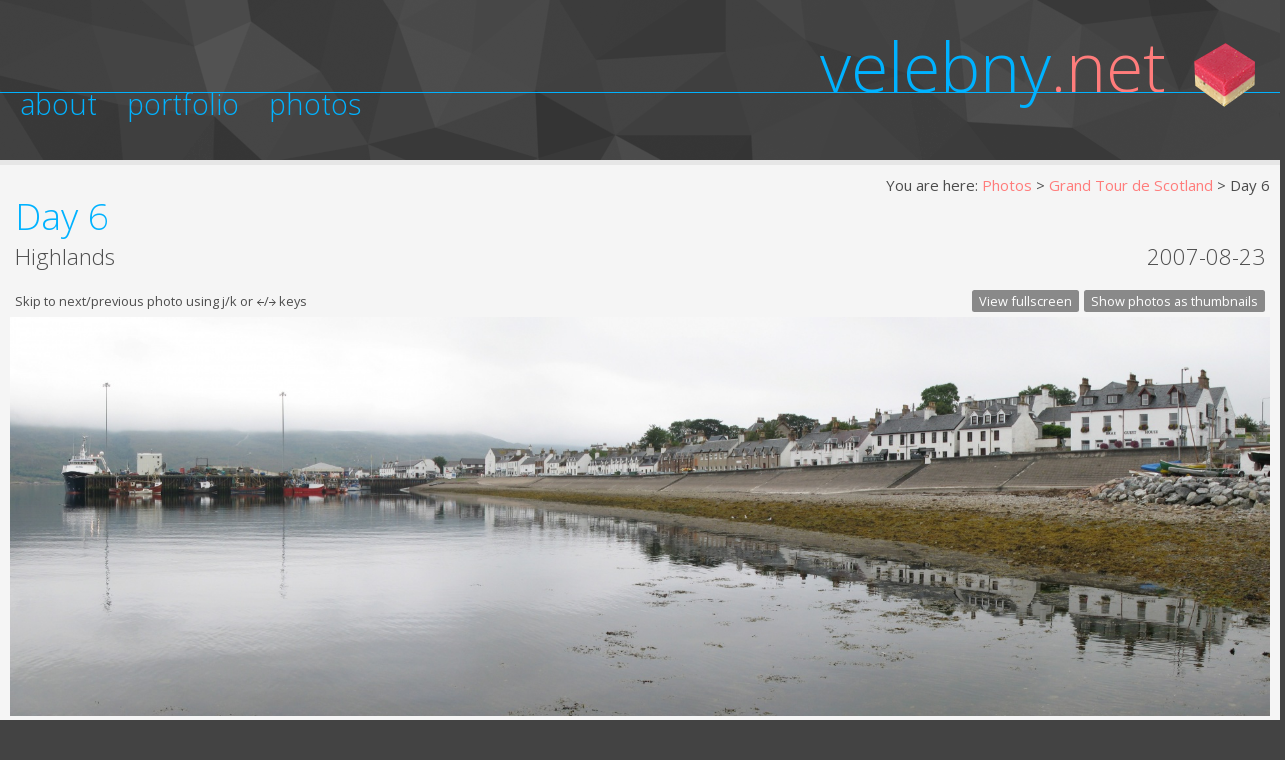

--- FILE ---
content_type: text/html; charset=utf-8
request_url: https://photos.velebny.net/grand_tour_de_scotland_18-08-2007/day_6/
body_size: 3049
content:
<!DOCTYPE html>
<html lang="en">
<head>
<script data-pace-options='{"target":"#progressbar"}' src="https://cdn.jsdelivr.net/gh/CodeByZach/pace@1.2.3/pace.min.js"></script>
<link rel="stylesheet" href="https://templates.velebny.net/dessert_blue/pace.css" />
<script async src="https://www.googletagmanager.com/gtag/js?id=UA-71049766-1"></script>
<script>window.dataLayer = window.dataLayer || []; function gtag(){dataLayer.push(arguments);} gtag('js', new Date()); gtag('config', 'UA-71049766-1');</script>
<meta charset=utf-8>
<meta name="description" content="Tom Velebny: 3D artist, photographer, sometimes surfer" />
<meta name="copyright" content="Tom Velebny" />
<meta name="generator" content="Singapore" />
<meta property="og:url" content="https://photos.velebny.net/grand_tour_de_scotland_18-08-2007/day_6/" />
<meta property="og:title" content="Day 6" />
<meta property="og:type" content="website" />
<meta property="og:image" content="https://photos.velebny.net/images/./grand_tour_de_scotland_18-08-2007/day_6/_thumbs/1920x1920-img_5017.jpg" />
<meta property="og:description" content="Highlands" />
<title>Day 6 &lt; Grand Tour de Scotland &lt; Photos &lt; velebny.net</title>
<link rel="shortcut icon" href="/favicon.png" type="image/png" />
<link href="https://fonts.googleapis.com/css2?family=Open+Sans:wght@300;400;600&display=swap" rel="stylesheet">
<script src="https://cdn.jsdelivr.net/npm/jquery@3.5.1/dist/jquery.min.js"></script>
<script src="https://cdn.jsdelivr.net/gh/fancyapps/fancybox@3.5.7/dist/jquery.fancybox.min.js"></script>
<script src="https://templates.velebny.net/dessert_blue/fancybox.js"></script>
<script src="https://templates.velebny.net/dessert_blue/jquery.visibleFix.min.js"></script>
<script src="https://templates.velebny.net/dessert_blue/video_control.js"></script>
<link rel="stylesheet" href="https://cdn.jsdelivr.net/gh/fancyapps/fancybox@3.5.7/dist/jquery.fancybox.min.css" />
<link rel="stylesheet" href="https://templates.velebny.net/dessert_blue/fancybox.css" />
<script src="https://templates.velebny.net/dessert_blue/readerscroll.js"></script>
<link rel="stylesheet" type="text/css" media="all" href="https://templates.velebny.net/dessert_blue/dessert_blue.css" />
<link rel="alternate" type="application/rss+xml" title="velebny.net : Photos" href="https://photos.velebny.net/index.php?template=rss" />
</head>
<body>
<!-- 
	This page was generated by singapore <http://singapore.sourceforge.net>
	singapore is free software licensed under the terms of the GNU GPL.
-->
<div id="headerBg">
	<div id="header">
		<div id="velebnyNetDessert">
			<a href="https://velebny.net"><img src="https://templates.velebny.net/dessert_blue/img/dessert.png" alt="velebny.net" /></a>
		</div>
		<div id="velebnyNet">
			<h1><a href="https://velebny.net">velebny<span id="velebnyNetNet">.net</span></a></h1>
		</div>
		<div id="nav">
			<ul>
				<li class="about"><a href="https://velebny.net">About</a></li>
				<li class="portfolio"><a href="https://velebny.net/portfolio.html">Portfolio</a></li>
				<li class="photos"><a href="https://photos.velebny.net">Photos</a></li>
			</ul>
		</div>
	</div>
	<div class="clear"></div>
</div>

<div id="progressbar"></div>

<div class="sgContainer">
	<div class="sgCrumb">You are here: <a href="/./">Photos</a> &gt;
<a href="/grand_tour_de_scotland_18-08-2007/">Grand Tour de Scotland</a> &gt;
Day 6</div>
	<div class="sgDetailsList">
		<h2>Day 6</h2>
		<div class="sgDescription">
			<div class="exifDate">2007-08-23</div><p>Highlands</p>		</div>
		<div class="clear"></div>
	</div>
	<div id="sgNoticesTop">
		<p class="sgViewThumbnailsLink"><a class="buttonLinkSmall" href="/grand_tour_de_scotland_18-08-2007/day_6/?action=thumbnails">Show photos as thumbnails</a></p>
		<p class="sgNotice">Skip to next/previous photo using j/k or <span class="arrowLeft">&larr;</span>/<span class="arrowRight">&rarr;</span> keys</p>
	</div>
	<div class="clear"></div>
	<div class="sgContent">

				<div class="sgImageWrapper">
			<div class="sgImageBox">
				<img src="/images/./grand_tour_de_scotland_18-08-2007/day_6/_thumbs/1920x1920-sta_4962.jpg" class="sgImage" srcset="/images/./grand_tour_de_scotland_18-08-2007/day_6/_thumbs/1920x1920-sta_4962.jpg 1920w, /images/grand_tour_de_scotland_18-08-2007/day_6/sta_4962.jpg 2560w" data-maxsrc="/images/grand_tour_de_scotland_18-08-2007/day_6/sta_4962.jpg" style="max-width: 1920px; max-height: 608px"  alt="Sta 4962" />			</div>
			<div class="sgDetailsList">
				<h3><a href="/grand_tour_de_scotland_18-08-2007/day_6/sta_4962.jpg">1.</a></h3>
				<div class="sgDescription">
					<div class="exifDate">2007:08:23 09:14:08</div><dl class="exif"><dt>Aperture:</dt><dd>f/4.0</dd><dt>Shutter speed:</dt><dd>1/125s</dd><dt>Focal length:</dt><dd>7.4mm</dd><dt>ISO:</dt><dd>75</dd><dt>White balance:</dt><dd>Auto</dd><dt>Shooting mode:</dt><dd>Manual</dd></dl>				</div>
				<div><a class="sgFullsizeLink" href="/grand_tour_de_scotland_18-08-2007/day_6/sta_4962.jpg?action=fullsize">View bigger: 4551 x 1440</a></div>				<div class="clear"></div>
			</div>
		</div>
				<div class="sgImageWrapper">
			<div class="sgImageBox">
				<img src="/images/./grand_tour_de_scotland_18-08-2007/day_6/_thumbs/1920x1920-img_4969.jpg" class="sgImage" srcset="/images/./grand_tour_de_scotland_18-08-2007/day_6/_thumbs/1920x1920-img_4969.jpg 1920w, /images/grand_tour_de_scotland_18-08-2007/day_6/img_4969.jpg 2560w" data-maxsrc="/images/grand_tour_de_scotland_18-08-2007/day_6/img_4969.jpg" style="max-width: 1920px; max-height: 1440px"  alt="Img 4969" />			</div>
			<div class="sgDetailsList">
				<h3><a href="/grand_tour_de_scotland_18-08-2007/day_6/img_4969.jpg">2.</a></h3>
				<div class="sgDescription">
					<div class="exifDate">2007:08:23 09:51:21</div><dl class="exif"><dt>Aperture:</dt><dd>f/5.0</dd><dt>Shutter speed:</dt><dd>1/202s</dd><dt>Focal length:</dt><dd>12.7mm</dd><dt>ISO:</dt><dd>80</dd><dt>White balance:</dt><dd>Cloudy</dd><dt>Shooting mode:</dt><dd>Manual</dd></dl>				</div>
								<div class="clear"></div>
			</div>
		</div>
				<div class="sgImageWrapper">
			<div class="sgImageBox">
				<img src="/images/./grand_tour_de_scotland_18-08-2007/day_6/_thumbs/1920x1920-img_4971.jpg" class="sgImage" srcset="/images/./grand_tour_de_scotland_18-08-2007/day_6/_thumbs/1920x1920-img_4971.jpg 1920w, /images/grand_tour_de_scotland_18-08-2007/day_6/img_4971.jpg 2560w" data-maxsrc="/images/grand_tour_de_scotland_18-08-2007/day_6/img_4971.jpg" style="max-width: 1920px; max-height: 1440px"  alt="Img 4971" />			</div>
			<div class="sgDetailsList">
				<h3><a href="/grand_tour_de_scotland_18-08-2007/day_6/img_4971.jpg">3.</a></h3>
				<div class="sgDescription">
					<div class="exifDate">2007:08:23 10:35:57</div><dl class="exif"><dt>Aperture:</dt><dd>f/5.6</dd><dt>Shutter speed:</dt><dd>1/501s</dd><dt>Focal length:</dt><dd>7.4mm</dd><dt>ISO:</dt><dd>400</dd><dt>White balance:</dt><dd>Daylight</dd><dt>Shooting mode:</dt><dd>Manual</dd></dl>				</div>
								<div class="clear"></div>
			</div>
		</div>
				<div class="sgImageWrapper">
			<div class="sgImageBox">
				<img src="/images/./grand_tour_de_scotland_18-08-2007/day_6/_thumbs/1920x1920-img_4978.jpg" class="sgImage" srcset="/images/./grand_tour_de_scotland_18-08-2007/day_6/_thumbs/1920x1920-img_4978.jpg 1920w, /images/grand_tour_de_scotland_18-08-2007/day_6/img_4978.jpg 2560w" data-maxsrc="/images/grand_tour_de_scotland_18-08-2007/day_6/img_4978.jpg" style="max-width: 1920px; max-height: 1440px"  alt="Img 4978" />			</div>
			<div class="sgDetailsList">
				<h3><a href="/grand_tour_de_scotland_18-08-2007/day_6/img_4978.jpg">4.</a></h3>
				<div class="sgDescription">
					<div class="exifDate">2007:08:23 11:55:20</div><dl class="exif"><dt>Aperture:</dt><dd>f/7.1</dd><dt>Shutter speed:</dt><dd>1/1002s</dd><dt>Focal length:</dt><dd>7.4mm</dd><dt>ISO:</dt><dd>400</dd><dt>White balance:</dt><dd>Auto</dd><dt>Shooting mode:</dt><dd>Manual</dd></dl>				</div>
								<div class="clear"></div>
			</div>
		</div>
				<div class="sgImageWrapper">
			<div class="sgImageBox">
				<img src="/images/./grand_tour_de_scotland_18-08-2007/day_6/_thumbs/1920x1920-img_4979.jpg" class="sgImage" srcset="/images/./grand_tour_de_scotland_18-08-2007/day_6/_thumbs/1920x1920-img_4979.jpg 1920w, /images/grand_tour_de_scotland_18-08-2007/day_6/img_4979.jpg 2560w" data-maxsrc="/images/grand_tour_de_scotland_18-08-2007/day_6/img_4979.jpg" style="max-width: 1920px; max-height: 1440px"  alt="Img 4979" />			</div>
			<div class="sgDetailsList">
				<h3><a href="/grand_tour_de_scotland_18-08-2007/day_6/img_4979.jpg">5.</a></h3>
				<div class="sgDescription">
					<div class="exifDate">2007:08:23 11:55:32</div><dl class="exif"><dt>Aperture:</dt><dd>f/7.1</dd><dt>Shutter speed:</dt><dd>1/1002s</dd><dt>Focal length:</dt><dd>44.4mm</dd><dt>ISO:</dt><dd>400</dd><dt>White balance:</dt><dd>Auto</dd><dt>Shooting mode:</dt><dd>Manual</dd></dl>				</div>
								<div class="clear"></div>
			</div>
		</div>
				<div class="sgImageWrapper">
			<div class="sgImageBox">
				<img src="/images/./grand_tour_de_scotland_18-08-2007/day_6/_thumbs/1920x1920-img_4986.jpg" class="sgImage" srcset="/images/./grand_tour_de_scotland_18-08-2007/day_6/_thumbs/1920x1920-img_4986.jpg 1920w, /images/grand_tour_de_scotland_18-08-2007/day_6/img_4986.jpg 2560w" data-maxsrc="/images/grand_tour_de_scotland_18-08-2007/day_6/img_4986.jpg" style="max-width: 1920px; max-height: 1440px"  alt="Img 4986" />			</div>
			<div class="sgDetailsList">
				<h3><a href="/grand_tour_de_scotland_18-08-2007/day_6/img_4986.jpg">6.</a></h3>
				<div class="sgDescription">
					<div class="exifDate">2007:08:23 12:12:42</div><dl class="exif"><dt>Aperture:</dt><dd>f/6.3</dd><dt>Shutter speed:</dt><dd>1/501s</dd><dt>Focal length:</dt><dd>10.7mm</dd><dt>ISO:</dt><dd>200</dd><dt>White balance:</dt><dd>Daylight</dd><dt>Shooting mode:</dt><dd>Manual</dd></dl>				</div>
								<div class="clear"></div>
			</div>
		</div>
				<div class="sgImageWrapper">
			<div class="sgImageBox">
				<img src="/images/./grand_tour_de_scotland_18-08-2007/day_6/_thumbs/1920x1920-img_4988.jpg" class="sgImage" srcset="/images/./grand_tour_de_scotland_18-08-2007/day_6/_thumbs/1920x1920-img_4988.jpg 1920w, /images/grand_tour_de_scotland_18-08-2007/day_6/img_4988.jpg 2560w" data-maxsrc="/images/grand_tour_de_scotland_18-08-2007/day_6/img_4988.jpg" style="max-width: 1920px; max-height: 1440px"  alt="Img 4988" />			</div>
			<div class="sgDetailsList">
				<h3><a href="/grand_tour_de_scotland_18-08-2007/day_6/img_4988.jpg">7.</a></h3>
				<div class="sgDescription">
					<div class="exifDate">2007:08:23 12:15:43</div><dl class="exif"><dt>Aperture:</dt><dd>f/6.3</dd><dt>Shutter speed:</dt><dd>1/501s</dd><dt>Focal length:</dt><dd>29.2mm</dd><dt>ISO:</dt><dd>200</dd><dt>White balance:</dt><dd>Daylight</dd><dt>Shooting mode:</dt><dd>Manual</dd></dl>				</div>
								<div class="clear"></div>
			</div>
		</div>
				<div class="sgImageWrapper">
			<div class="sgImageBox">
				<img src="/images/./grand_tour_de_scotland_18-08-2007/day_6/_thumbs/1920x1920-img_4990.jpg" class="sgImage" srcset="/images/./grand_tour_de_scotland_18-08-2007/day_6/_thumbs/1920x1920-img_4990.jpg 1920w, /images/grand_tour_de_scotland_18-08-2007/day_6/img_4990.jpg 2560w" data-maxsrc="/images/grand_tour_de_scotland_18-08-2007/day_6/img_4990.jpg" style="max-width: 1920px; max-height: 1440px"  alt="Img 4990" />			</div>
			<div class="sgDetailsList">
				<h3><a href="/grand_tour_de_scotland_18-08-2007/day_6/img_4990.jpg">8.</a></h3>
				<div class="sgDescription">
					<div class="exifDate">2007:08:23 12:19:00</div><dl class="exif"><dt>Aperture:</dt><dd>f/6.3</dd><dt>Shutter speed:</dt><dd>1/501s</dd><dt>Focal length:</dt><dd>25.0mm</dd><dt>ISO:</dt><dd>200</dd><dt>White balance:</dt><dd>Daylight</dd><dt>Shooting mode:</dt><dd>Manual</dd></dl>				</div>
								<div class="clear"></div>
			</div>
		</div>
				<div class="sgImageWrapper">
			<div class="sgImageBox">
				<img src="/images/./grand_tour_de_scotland_18-08-2007/day_6/_thumbs/1920x1920-img_4991.jpg" class="sgImage" srcset="/images/./grand_tour_de_scotland_18-08-2007/day_6/_thumbs/1920x1920-img_4991.jpg 1920w, /images/grand_tour_de_scotland_18-08-2007/day_6/img_4991.jpg 2560w" data-maxsrc="/images/grand_tour_de_scotland_18-08-2007/day_6/img_4991.jpg" style="max-width: 1920px; max-height: 1440px"  alt="Img 4991" />			</div>
			<div class="sgDetailsList">
				<h3><a href="/grand_tour_de_scotland_18-08-2007/day_6/img_4991.jpg">9.</a></h3>
				<div class="sgDescription">
					<div class="exifDate">2007:08:23 12:39:29</div><dl class="exif"><dt>Aperture:</dt><dd>f/5.6</dd><dt>Shutter speed:</dt><dd>1/501s</dd><dt>Focal length:</dt><dd>7.4mm</dd><dt>ISO:</dt><dd>400</dd><dt>White balance:</dt><dd>Daylight</dd><dt>Shooting mode:</dt><dd>Manual</dd></dl>				</div>
								<div class="clear"></div>
			</div>
		</div>
				<div class="sgImageWrapper">
			<div class="sgImageBox">
				<img src="/images/./grand_tour_de_scotland_18-08-2007/day_6/_thumbs/1920x1920-img_4992.jpg" class="sgImage" srcset="/images/./grand_tour_de_scotland_18-08-2007/day_6/_thumbs/1920x1920-img_4992.jpg 1920w, /images/grand_tour_de_scotland_18-08-2007/day_6/img_4992.jpg 2560w" data-maxsrc="/images/grand_tour_de_scotland_18-08-2007/day_6/img_4992.jpg" style="max-width: 1920px; max-height: 1440px"  alt="Img 4992" />			</div>
			<div class="sgDetailsList">
				<h3><a href="/grand_tour_de_scotland_18-08-2007/day_6/img_4992.jpg">10.</a></h3>
				<div class="sgDescription">
					<div class="exifDate">2007:08:23 13:01:42</div><dl class="exif"><dt>Aperture:</dt><dd>f/5.6</dd><dt>Shutter speed:</dt><dd>1/501s</dd><dt>Focal length:</dt><dd>7.4mm</dd><dt>ISO:</dt><dd>400</dd><dt>White balance:</dt><dd>Daylight</dd><dt>Shooting mode:</dt><dd>Manual</dd></dl>				</div>
								<div class="clear"></div>
			</div>
		</div>
				<div class="sgImageWrapper">
			<div class="sgImageBox">
				<img src="/images/./grand_tour_de_scotland_18-08-2007/day_6/_thumbs/1920x1920-img_4993.jpg" class="sgImage" srcset="/images/./grand_tour_de_scotland_18-08-2007/day_6/_thumbs/1920x1920-img_4993.jpg 1920w, /images/grand_tour_de_scotland_18-08-2007/day_6/img_4993.jpg 2560w" data-maxsrc="/images/grand_tour_de_scotland_18-08-2007/day_6/img_4993.jpg" style="max-width: 1920px; max-height: 1440px"  alt="Img 4993" />			</div>
			<div class="sgDetailsList">
				<h3><a href="/grand_tour_de_scotland_18-08-2007/day_6/img_4993.jpg">11.</a></h3>
				<div class="sgDescription">
					<div class="exifDate">2007:08:23 13:11:49</div><dl class="exif"><dt>Aperture:</dt><dd>f/8.0</dd><dt>Shutter speed:</dt><dd>1/501s</dd><dt>Focal length:</dt><dd>18.9mm</dd><dt>ISO:</dt><dd>400</dd><dt>White balance:</dt><dd>Daylight</dd><dt>Shooting mode:</dt><dd>Manual</dd></dl>				</div>
								<div class="clear"></div>
			</div>
		</div>
				<div class="sgImageWrapper">
			<div class="sgImageBox">
				<img src="/images/./grand_tour_de_scotland_18-08-2007/day_6/_thumbs/1920x1920-img_4994.jpg" class="sgImage" srcset="/images/./grand_tour_de_scotland_18-08-2007/day_6/_thumbs/1920x1920-img_4994.jpg 1920w, /images/grand_tour_de_scotland_18-08-2007/day_6/img_4994.jpg 2560w" data-maxsrc="/images/grand_tour_de_scotland_18-08-2007/day_6/img_4994.jpg" style="max-width: 1920px; max-height: 1440px"  alt="Img 4994" />			</div>
			<div class="sgDetailsList">
				<h3><a href="/grand_tour_de_scotland_18-08-2007/day_6/img_4994.jpg">12.</a></h3>
				<div class="sgDescription">
					<div class="exifDate">2007:08:23 13:25:33</div><dl class="exif"><dt>Aperture:</dt><dd>f/4.8</dd><dt>Shutter speed:</dt><dd>1/501s</dd><dt>Focal length:</dt><dd>44.4mm</dd><dt>ISO:</dt><dd>400</dd><dt>White balance:</dt><dd>Daylight</dd><dt>Shooting mode:</dt><dd>Manual</dd></dl>				</div>
								<div class="clear"></div>
			</div>
		</div>
				<div class="sgImageWrapper">
			<div class="sgImageBox">
				<img src="/images/./grand_tour_de_scotland_18-08-2007/day_6/_thumbs/1920x1920-img_5001.jpg" class="sgImage" srcset="/images/./grand_tour_de_scotland_18-08-2007/day_6/_thumbs/1920x1920-img_5001.jpg 1920w, /images/grand_tour_de_scotland_18-08-2007/day_6/img_5001.jpg 2560w" data-maxsrc="/images/grand_tour_de_scotland_18-08-2007/day_6/img_5001.jpg" style="max-width: 1920px; max-height: 1440px"  alt="Img 5001" />			</div>
			<div class="sgDetailsList">
				<h3><a href="/grand_tour_de_scotland_18-08-2007/day_6/img_5001.jpg">13.</a></h3>
				<div class="sgDescription">
					<div class="exifDate">2007:08:23 14:53:17</div><dl class="exif"><dt>Aperture:</dt><dd>f/5.0</dd><dt>Shutter speed:</dt><dd>1/501s</dd><dt>Focal length:</dt><dd>22.0mm</dd><dt>ISO:</dt><dd>200</dd><dt>White balance:</dt><dd>Daylight</dd><dt>Shooting mode:</dt><dd>Manual</dd></dl>				</div>
								<div class="clear"></div>
			</div>
		</div>
				<div class="sgImageWrapper">
			<div class="sgImageBox">
				<img src="/images/./grand_tour_de_scotland_18-08-2007/day_6/_thumbs/1920x1920-img_5004.jpg" class="sgImage" srcset="/images/./grand_tour_de_scotland_18-08-2007/day_6/_thumbs/1920x1920-img_5004.jpg 1920w, /images/grand_tour_de_scotland_18-08-2007/day_6/img_5004.jpg 2560w" data-maxsrc="/images/grand_tour_de_scotland_18-08-2007/day_6/img_5004.jpg" style="max-width: 1920px; max-height: 1440px"  alt="Img 5004" />			</div>
			<div class="sgDetailsList">
				<h3><a href="/grand_tour_de_scotland_18-08-2007/day_6/img_5004.jpg">14.</a></h3>
				<div class="sgDescription">
					<div class="exifDate">2007:08:23 14:56:17</div><dl class="exif"><dt>Aperture:</dt><dd>f/4.8</dd><dt>Shutter speed:</dt><dd>1/501s</dd><dt>Focal length:</dt><dd>44.4mm</dd><dt>ISO:</dt><dd>200</dd><dt>White balance:</dt><dd>Daylight</dd><dt>Shooting mode:</dt><dd>Manual</dd></dl>				</div>
								<div class="clear"></div>
			</div>
		</div>
				<div class="sgImageWrapper">
			<div class="sgImageBox">
				<img src="/images/./grand_tour_de_scotland_18-08-2007/day_6/_thumbs/1920x1920-img_5006.jpg" class="sgImage" srcset="/images/./grand_tour_de_scotland_18-08-2007/day_6/_thumbs/1920x1920-img_5006.jpg 1920w, /images/grand_tour_de_scotland_18-08-2007/day_6/img_5006.jpg 2560w" data-maxsrc="/images/grand_tour_de_scotland_18-08-2007/day_6/img_5006.jpg" style="max-width: 1920px; max-height: 1440px"  alt="Img 5006" />			</div>
			<div class="sgDetailsList">
				<h3><a href="/grand_tour_de_scotland_18-08-2007/day_6/img_5006.jpg">15.</a></h3>
				<div class="sgDescription">
					<div class="exifDate">2007:08:23 14:57:08</div><dl class="exif"><dt>Aperture:</dt><dd>f/4.8</dd><dt>Shutter speed:</dt><dd>1/501s</dd><dt>Focal length:</dt><dd>44.4mm</dd><dt>ISO:</dt><dd>200</dd><dt>White balance:</dt><dd>Daylight</dd><dt>Shooting mode:</dt><dd>Manual</dd></dl>				</div>
								<div class="clear"></div>
			</div>
		</div>
				<div class="sgImageWrapper">
			<div class="sgImageBox">
				<img src="/images/./grand_tour_de_scotland_18-08-2007/day_6/_thumbs/1920x1920-img_5009.jpg" class="sgImage" srcset="/images/./grand_tour_de_scotland_18-08-2007/day_6/_thumbs/1920x1920-img_5009.jpg 1920w, /images/grand_tour_de_scotland_18-08-2007/day_6/img_5009.jpg 2560w" data-maxsrc="/images/grand_tour_de_scotland_18-08-2007/day_6/img_5009.jpg" style="max-width: 1920px; max-height: 1440px"  alt="Img 5009" />			</div>
			<div class="sgDetailsList">
				<h3><a href="/grand_tour_de_scotland_18-08-2007/day_6/img_5009.jpg">16.</a></h3>
				<div class="sgDescription">
					<div class="exifDate">2007:08:23 16:45:02</div><dl class="exif"><dt>Aperture:</dt><dd>f/7.1</dd><dt>Shutter speed:</dt><dd>1/101s</dd><dt>Focal length:</dt><dd>44.4mm</dd><dt>ISO:</dt><dd>80</dd><dt>White balance:</dt><dd>Daylight</dd><dt>Shooting mode:</dt><dd>Manual</dd></dl>				</div>
								<div class="clear"></div>
			</div>
		</div>
				<div class="sgImageWrapper">
			<div class="sgImageBox">
				<img src="/images/./grand_tour_de_scotland_18-08-2007/day_6/_thumbs/1920x1920-img_5011.jpg" class="sgImage" srcset="/images/./grand_tour_de_scotland_18-08-2007/day_6/_thumbs/1920x1920-img_5011.jpg 1920w, /images/grand_tour_de_scotland_18-08-2007/day_6/img_5011.jpg 2560w" data-maxsrc="/images/grand_tour_de_scotland_18-08-2007/day_6/img_5011.jpg" style="max-width: 1920px; max-height: 1440px"  alt="Img 5011" />			</div>
			<div class="sgDetailsList">
				<h3><a href="/grand_tour_de_scotland_18-08-2007/day_6/img_5011.jpg">17.</a></h3>
				<div class="sgDescription">
					<div class="exifDate">2007:08:23 16:47:07</div><dl class="exif"><dt>Aperture:</dt><dd>f/6.3</dd><dt>Shutter speed:</dt><dd>1/101s</dd><dt>Focal length:</dt><dd>12.7mm</dd><dt>ISO:</dt><dd>80</dd><dt>White balance:</dt><dd>Daylight</dd><dt>Shooting mode:</dt><dd>Manual</dd></dl>				</div>
								<div class="clear"></div>
			</div>
		</div>
				<div class="sgImageWrapper">
			<div class="sgImageBox">
				<img src="/images/./grand_tour_de_scotland_18-08-2007/day_6/_thumbs/1920x1920-img_5012.jpg" class="sgImage" srcset="/images/./grand_tour_de_scotland_18-08-2007/day_6/_thumbs/1920x1920-img_5012.jpg 1920w, /images/grand_tour_de_scotland_18-08-2007/day_6/img_5012.jpg 2560w" data-maxsrc="/images/grand_tour_de_scotland_18-08-2007/day_6/img_5012.jpg" style="max-width: 1920px; max-height: 1440px"  alt="Img 5012" />			</div>
			<div class="sgDetailsList">
				<h3><a href="/grand_tour_de_scotland_18-08-2007/day_6/img_5012.jpg">18.</a></h3>
				<div class="sgDescription">
					<div class="exifDate">2007:08:23 17:03:17</div><dl class="exif"><dt>Aperture:</dt><dd>f/5.6</dd><dt>Shutter speed:</dt><dd>1/101s</dd><dt>Focal length:</dt><dd>7.4mm</dd><dt>ISO:</dt><dd>80</dd><dt>White balance:</dt><dd>Daylight</dd><dt>Shooting mode:</dt><dd>Manual</dd></dl>				</div>
								<div class="clear"></div>
			</div>
		</div>
				<div class="sgImageWrapper">
			<div class="sgImageBox">
				<img src="/images/./grand_tour_de_scotland_18-08-2007/day_6/_thumbs/1920x1920-img_5013.jpg" class="sgImage" srcset="/images/./grand_tour_de_scotland_18-08-2007/day_6/_thumbs/1920x1920-img_5013.jpg 1920w, /images/grand_tour_de_scotland_18-08-2007/day_6/img_5013.jpg 2560w" data-maxsrc="/images/grand_tour_de_scotland_18-08-2007/day_6/img_5013.jpg" style="max-width: 1920px; max-height: 1440px"  alt="Img 5013" />			</div>
			<div class="sgDetailsList">
				<h3><a href="/grand_tour_de_scotland_18-08-2007/day_6/img_5013.jpg">19.</a></h3>
				<div class="sgDescription">
					<div class="exifDate">2007:08:23 18:01:35</div><dl class="exif"><dt>Aperture:</dt><dd>f/3.5</dd><dt>Shutter speed:</dt><dd>1/79s</dd><dt>Focal length:</dt><dd>16.8mm</dd><dt>ISO:</dt><dd>80</dd><dt>White balance:</dt><dd>Daylight</dd><dt>Shooting mode:</dt><dd>Program AE</dd></dl>				</div>
								<div class="clear"></div>
			</div>
		</div>
				<div class="sgImageWrapper">
			<div class="sgImageBox">
				<img src="/images/./grand_tour_de_scotland_18-08-2007/day_6/_thumbs/1920x1920-img_5015.jpg" class="sgImage" srcset="/images/./grand_tour_de_scotland_18-08-2007/day_6/_thumbs/1920x1920-img_5015.jpg 1920w, /images/grand_tour_de_scotland_18-08-2007/day_6/img_5015.jpg 2560w" data-maxsrc="/images/grand_tour_de_scotland_18-08-2007/day_6/img_5015.jpg" style="max-width: 1440px; max-height: 1920px"  alt="Img 5015" />			</div>
			<div class="sgDetailsList">
				<h3><a href="/grand_tour_de_scotland_18-08-2007/day_6/img_5015.jpg">20.</a></h3>
				<div class="sgDescription">
					<div class="exifDate">2007:08:23 18:29:29</div><dl class="exif"><dt>Aperture:</dt><dd>f/8.0</dd><dt>Shutter speed:</dt><dd>1/40s</dd><dt>Focal length:</dt><dd>25.0mm</dd><dt>ISO:</dt><dd>80</dd><dt>White balance:</dt><dd>Daylight</dd><dt>Shooting mode:</dt><dd>Manual</dd></dl>				</div>
								<div class="clear"></div>
			</div>
		</div>
				<div class="sgImageWrapper">
			<div class="sgImageBox">
				<img src="/images/./grand_tour_de_scotland_18-08-2007/day_6/_thumbs/1920x1920-img_5017.jpg" class="sgImage" srcset="/images/./grand_tour_de_scotland_18-08-2007/day_6/_thumbs/1920x1920-img_5017.jpg 1920w, /images/grand_tour_de_scotland_18-08-2007/day_6/img_5017.jpg 2560w" data-maxsrc="/images/grand_tour_de_scotland_18-08-2007/day_6/img_5017.jpg" style="max-width: 1920px; max-height: 1440px"  alt="Img 5017" />			</div>
			<div class="sgDetailsList">
				<h3><a href="/grand_tour_de_scotland_18-08-2007/day_6/img_5017.jpg">21.</a></h3>
				<div class="sgDescription">
					<div class="exifDate">2007:08:23 18:38:06</div><dl class="exif"><dt>Aperture:</dt><dd>f/8.0</dd><dt>Shutter speed:</dt><dd>1/30s</dd><dt>Focal length:</dt><dd>10.7mm</dd><dt>ISO:</dt><dd>80</dd><dt>White balance:</dt><dd>Daylight</dd><dt>Shooting mode:</dt><dd>Manual</dd></dl>				</div>
								<div class="clear"></div>
			</div>
		</div>
				<div class="sgImageWrapper">
			<div class="sgImageBox">
				<img src="/images/./grand_tour_de_scotland_18-08-2007/day_6/_thumbs/1920x1920-img_5018.jpg" class="sgImage" srcset="/images/./grand_tour_de_scotland_18-08-2007/day_6/_thumbs/1920x1920-img_5018.jpg 1920w, /images/grand_tour_de_scotland_18-08-2007/day_6/img_5018.jpg 2560w" data-maxsrc="/images/grand_tour_de_scotland_18-08-2007/day_6/img_5018.jpg" style="max-width: 1920px; max-height: 1440px"  alt="Img 5018" />			</div>
			<div class="sgDetailsList">
				<h3><a href="/grand_tour_de_scotland_18-08-2007/day_6/img_5018.jpg">22.</a></h3>
				<div class="sgDescription">
					<div class="exifDate">2007:08:23 19:02:09</div><dl class="exif"><dt>Aperture:</dt><dd>f/3.5</dd><dt>Shutter speed:</dt><dd>1/101s</dd><dt>Focal length:</dt><dd>22.0mm</dd><dt>ISO:</dt><dd>80</dd><dt>White balance:</dt><dd>Daylight</dd><dt>Shooting mode:</dt><dd>Manual</dd></dl>				</div>
								<div class="clear"></div>
			</div>
		</div>
				<div class="sgImageWrapper">
			<div class="sgImageBox">
				<img src="/images/./grand_tour_de_scotland_18-08-2007/day_6/_thumbs/1920x1920-img_5045.jpg" class="sgImage" srcset="/images/./grand_tour_de_scotland_18-08-2007/day_6/_thumbs/1920x1920-img_5045.jpg 1920w, /images/grand_tour_de_scotland_18-08-2007/day_6/img_5045.jpg 2560w" data-maxsrc="/images/grand_tour_de_scotland_18-08-2007/day_6/img_5045.jpg" style="max-width: 1920px; max-height: 1440px"  alt="Img 5045" />			</div>
			<div class="sgDetailsList">
				<h3><a href="/grand_tour_de_scotland_18-08-2007/day_6/img_5045.jpg">23.</a></h3>
				<div class="sgDescription">
					<div class="exifDate">2007:08:23 19:29:34</div><dl class="exif"><dt>Aperture:</dt><dd>f/3.5</dd><dt>Shutter speed:</dt><dd>1/101s</dd><dt>Focal length:</dt><dd>7.4mm</dd><dt>ISO:</dt><dd>100</dd><dt>White balance:</dt><dd>Daylight</dd><dt>Shooting mode:</dt><dd>Manual</dd></dl>				</div>
								<div class="clear"></div>
			</div>
		</div>
				<div class="sgImageWrapper">
			<div class="sgImageBox">
				<img src="/images/./grand_tour_de_scotland_18-08-2007/day_6/_thumbs/1920x1920-img_5050.jpg" class="sgImage" srcset="/images/./grand_tour_de_scotland_18-08-2007/day_6/_thumbs/1920x1920-img_5050.jpg 1920w, /images/grand_tour_de_scotland_18-08-2007/day_6/img_5050.jpg 2560w" data-maxsrc="/images/grand_tour_de_scotland_18-08-2007/day_6/img_5050.jpg" style="max-width: 1440px; max-height: 1920px"  alt="Img 5050" />			</div>
			<div class="sgDetailsList">
				<h3><a href="/grand_tour_de_scotland_18-08-2007/day_6/img_5050.jpg">24.</a></h3>
				<div class="sgDescription">
					<div class="exifDate">2007:08:23 19:33:51</div><dl class="exif"><dt>Aperture:</dt><dd>f/4.5</dd><dt>Shutter speed:</dt><dd>1/101s</dd><dt>Focal length:</dt><dd>22.0mm</dd><dt>ISO:</dt><dd>200</dd><dt>White balance:</dt><dd>Daylight</dd><dt>Shooting mode:</dt><dd>Manual</dd></dl>				</div>
								<div class="clear"></div>
			</div>
		</div>
				<div class="sgImageWrapper">
			<div class="sgImageBox">
				<img src="/images/./grand_tour_de_scotland_18-08-2007/day_6/_thumbs/1920x1920-img_5051.jpg" class="sgImage" srcset="/images/./grand_tour_de_scotland_18-08-2007/day_6/_thumbs/1920x1920-img_5051.jpg 1920w, /images/grand_tour_de_scotland_18-08-2007/day_6/img_5051.jpg 2560w" data-maxsrc="/images/grand_tour_de_scotland_18-08-2007/day_6/img_5051.jpg" style="max-width: 1440px; max-height: 1920px"  alt="Img 5051" />			</div>
			<div class="sgDetailsList">
				<h3><a href="/grand_tour_de_scotland_18-08-2007/day_6/img_5051.jpg">25.</a></h3>
				<div class="sgDescription">
					<div class="exifDate">2007:08:23 19:35:22</div><dl class="exif"><dt>Aperture:</dt><dd>f/4.0</dd><dt>Shutter speed:</dt><dd>1/101s</dd><dt>Focal length:</dt><dd>10.7mm</dd><dt>ISO:</dt><dd>200</dd><dt>White balance:</dt><dd>Daylight</dd><dt>Shooting mode:</dt><dd>Manual</dd></dl>				</div>
								<div class="clear"></div>
			</div>
		</div>
				<div class="sgImageWrapper">
			<div class="sgImageBox">
				<img src="/images/./grand_tour_de_scotland_18-08-2007/day_6/_thumbs/1920x1920-img_5054.jpg" class="sgImage" srcset="/images/./grand_tour_de_scotland_18-08-2007/day_6/_thumbs/1920x1920-img_5054.jpg 1920w, /images/grand_tour_de_scotland_18-08-2007/day_6/img_5054.jpg 2560w" data-maxsrc="/images/grand_tour_de_scotland_18-08-2007/day_6/img_5054.jpg" style="max-width: 1440px; max-height: 1920px"  alt="Img 5054" />			</div>
			<div class="sgDetailsList">
				<h3><a href="/grand_tour_de_scotland_18-08-2007/day_6/img_5054.jpg">26.</a></h3>
				<div class="sgDescription">
					<div class="exifDate">2007:08:23 19:43:10</div><dl class="exif"><dt>Aperture:</dt><dd>f/3.5</dd><dt>Shutter speed:</dt><dd>1/79s</dd><dt>Focal length:</dt><dd>9.0mm</dd><dt>ISO:</dt><dd>200</dd><dt>White balance:</dt><dd>Daylight</dd><dt>Shooting mode:</dt><dd>Manual</dd></dl>				</div>
								<div class="clear"></div>
			</div>
		</div>
				<div class="sgImageWrapper">
			<div class="sgImageBox">
				<img src="/images/./grand_tour_de_scotland_18-08-2007/day_6/_thumbs/1920x1920-img_5059.jpg" class="sgImage" srcset="/images/./grand_tour_de_scotland_18-08-2007/day_6/_thumbs/1920x1920-img_5059.jpg 1920w, /images/grand_tour_de_scotland_18-08-2007/day_6/img_5059.jpg 2560w" data-maxsrc="/images/grand_tour_de_scotland_18-08-2007/day_6/img_5059.jpg" style="max-width: 1920px; max-height: 1440px"  alt="Img 5059" />			</div>
			<div class="sgDetailsList">
				<h3><a href="/grand_tour_de_scotland_18-08-2007/day_6/img_5059.jpg">27.</a></h3>
				<div class="sgDescription">
					<div class="exifDate">2007:08:23 19:56:56</div><dl class="exif"><dt>Aperture:</dt><dd>f/4.0</dd><dt>Shutter speed:</dt><dd>1/101s</dd><dt>Focal length:</dt><dd>18.9mm</dd><dt>ISO:</dt><dd>200</dd><dt>White balance:</dt><dd>Daylight</dd><dt>Shooting mode:</dt><dd>Manual</dd></dl>				</div>
								<div class="clear"></div>
			</div>
		</div>
				<div class="sgImageWrapper">
			<div class="sgImageBox">
				<img src="/images/./grand_tour_de_scotland_18-08-2007/day_6/_thumbs/1920x1920-img_5062.jpg" class="sgImage" srcset="/images/./grand_tour_de_scotland_18-08-2007/day_6/_thumbs/1920x1920-img_5062.jpg 1920w, /images/grand_tour_de_scotland_18-08-2007/day_6/img_5062.jpg 2560w" data-maxsrc="/images/grand_tour_de_scotland_18-08-2007/day_6/img_5062.jpg" style="max-width: 1440px; max-height: 1920px"  alt="Img 5062" />			</div>
			<div class="sgDetailsList">
				<h3><a href="/grand_tour_de_scotland_18-08-2007/day_6/img_5062.jpg">28.</a></h3>
				<div class="sgDescription">
					<div class="exifDate">2007:08:23 20:28:10</div><dl class="exif"><dt>Aperture:</dt><dd>f/4.0</dd><dt>Shutter speed:</dt><dd>1/101s</dd><dt>Focal length:</dt><dd>14.8mm</dd><dt>ISO:</dt><dd>400</dd><dt>White balance:</dt><dd>Auto</dd><dt>Shooting mode:</dt><dd>Manual</dd></dl>				</div>
								<div class="clear"></div>
			</div>
		</div>
		
	</div>
</div>

<div id="sgFooter">
	<a rel="license" href="https://creativecommons.org/licenses/by-nc-sa/4.0/"><img alt="Creative Commons License" src="https://templates.velebny.net/dessert_blue/img/cc.png" /></a>
</div>
</body>
</html>


--- FILE ---
content_type: text/css
request_url: https://templates.velebny.net/dessert_blue/pace.css
body_size: 82
content:
#progressbar {
	position: sticky;
	top: 0;
	z-index: 3000;
	height: 5px;
}

.pace {
	-webkit-pointer-events: none;
	pointer-events: none;
	-webkit-user-select: none;
	-moz-user-select: none;
	user-select: none;
}

.pace-inactive {
	display: none;
}

.pace .pace-progress {
	background: #00b2ff;
	/* position: fixed; */
	position: relative;
	z-index: 2000;
	top: 0;
	right: 100%;
	width: 100%;
	height: 5px;
}


--- FILE ---
content_type: text/css
request_url: https://templates.velebny.net/dessert_blue/fancybox.css
body_size: 247
content:
.fancybox-slide {
    padding: 0 !important;
}

.fancybox-bg {
    background: black !important;
}

.fancybox-is-open .fancybox-bg {
    opacity: 1 !important;
}

.fancybox-button {
    background: rgba(0, 0, 0, .6);
}

.fancybox-caption {
    font-weight: 300 !important;
    padding-bottom: max(10px, env(safe-area-inset-bottom));
}

.fancybox-caption__body {
    overflow: hidden;
}

.fancybox-caption a, .fancybox-caption a:link, .fancybox-caption a:visited {
    color: white !important;
    border-bottom: 2px solid white;
    text-decoration: none !important;
}

/* Low DPI (desktop) */

@media (-webkit-max-device-pixel-ratio: 1.99),
(max-resolution: 191dpi),
(max-resolution: 1.99dppx) {

    .fancybox-caption {
        text-align: left !important;
        font-size: 1.5em !important;
        padding-bottom: max(25px, env(safe-area-inset-bottom));
    }

}


--- FILE ---
content_type: text/css
request_url: https://templates.velebny.net/dessert_blue/dessert_blue.css
body_size: 4139
content:
* {
	padding: 0;
	margin: 0;
	border: 0;
}

html {
	height: 100%;
	background-color: #434343;
}

body {
	background-color: #e6e6e6;
	font: 94% "Open Sans", sans-serif;
	color: #4c4c4c;
	margin: auto;
}

/* p { clear: both; } */

h1, h2, h3, h4, h5
{
	font: "Open Sans Light", sans-serif;
	font-weight: 300;
}

h1 { font-size: 3em; color: #00b2ff; }
h2 { font-size: 2.5em; color: #00b2ff; }
h3 { font-size: 1.5em; color: #00b2ff; }
h4 { font-size: 1.5em; font-weight: 400; }
h5 { font-size: 1.2em; color: #555555; }


a, a:visited { color: #ff7c7b; text-decoration: none; }
p a:hover, .sgCrumb a:hover { border-bottom: 2px solid #ff7c7b; }
p a:active, .sgCrumb a:active {
	color: #00b2ff;
	border-bottom: 2px solid #00b2ff;
}

/* .sgCrumb a:hover { color: #00b2ff; } */

::selection { color: white;	background: #ff7c7b; }
::-moz-selection { color: white;	background: #ff7c7b; }

.clear, .sgFoot { clear: both; }
.small { font-size: 10px; }
.floatRight { float: right; }
.floatLeft { float: left; }
.noPadding { padding: 0 !important; }

.arrowLeft, .arrowRight {
	background: transparent url(img/arrowLeft.svg) center center no-repeat;
	background-size: 0.6em;
	display: inline-block;
	width: 0.6em;
	height: 0.6em;
	text-indent: 100%;
	white-space: nowrap;
	overflow: hidden;
}

.arrowRight {
	background-image: url(img/arrowRight.svg);
}

/* header */

#header {
	max-width: 1520px;
	/* min-width: 522px; */
	margin: auto;
	padding-top: 25px;
}

#headerBg {
	width: 100%;
	min-height: 160px;
	background: #434343 url(img/header_bg.png) center top repeat;
	/* box-shadow: 0px 0px 20px 0px rgba(0, 0, 0, 0.25); */
}

#velebnyNet {
	float: right;
	position: relative;
	z-index: 1;
	font-size: 1.5em;
	top: -5px;
	max-width: 97vw;
}

#velebnyNetNet {
	color: #ff7c7b;
}

#velebnyNet a {
	color: #00b2ff;
}

#velebnyNetDessert a {
	float: right;
	position: relative;
	top: 18px;
	padding: 0 25px 0 28px;
	z-index: 3;
}

#nav {
	width: 100%;
	display: block;
	position: relative;
	top: -25px;
	float: left;
	border-top: 1px solid #00b2ff;
	z-index: 2;
	padding-left: 5px;
}

#nav ul {
	list-style: none;
	display: block;
	float: left;
}

#nav ul li {
	margin: 0px 15px;
	display: block;
	float: left;
	overflow: hidden;
}

#nav ul li a {
	display: block;
	float: left;
	color: #00b2ff;
	font: 1.9em "Open Sans", sans-serif;
	font-weight: 300;
	text-transform: lowercase;
	position: relative;
	top: -9px;
}

#nav ul li a:hover {
	color: #ff7c7b;
}

.sgContainer {
	max-width: 1500px;
	min-height: 600px;
	/* min-width: 502px; */
	background-color: #f5f5f5;
	padding: 10px;
	padding-bottom: 40px;
	margin: auto;
	overflow: hidden;
}

.sgContainerFullSize {
	min-height: auto;
}

.sgContainer > h2 { padding: 10px 5px; }
.sgContainer > p { padding: 5px; }

.sgContent {
	/* clear: both; */
}

#sgFooter {
	/* min-width: 522px; */

	width: 100%;
	min-height: 80px;
	background: #424242 url("img/header_bg.png") repeat scroll center top;
}

#sgFooter a[rel="license"] {
	display: block;
	margin: auto;
	position: relative;
	top: 25px;
	width: 88px;
	opacity: 0.4;
	transition: all 0.125s ease-out;
}

#sgFooter a[rel="license"]:hover {
	opacity: 1;
}

#sgNoticesTop {
	font-size: 0.85em;
	margin: -15px 5px 55px;
}

.sgNotice {
	float: left;
	/* max-width: 50%; */
}

.sgCrumb {
	float: right;
	/* max-width: 50%; */
}

.sgViewThumbnailsLink {
	float: right;
}

.sgImageWrapper {
	clear: both;
}

.sgImage {
	display: block;
	width: 100%;
	margin: 0 auto;
}

.sgImageWrapperFullsize {
	margin-top: -40px;
}

.sgImageWrapperFullsize .sgImage {
	width: auto;
	max-height: calc(100vh - 170px);
	min-height: 720px;
}

.sgImageWrapperFullsize .sgImageBox a.next, .sgImageWrapperFullsize .sgImageBox a.prev {
	height: calc(100% - 18px);
}

.sgImageBoxFullsize {
	overflow-x: auto;
	overflow-y: hidden;
}

.sgDetailsList {
	margin: 10px 0 30px;
	padding: 5px;
}

.sgDetailsList h3 {
	float: left;
	font-weight: 400;
	padding-right: 2.5px;
}

.sgDetailsList h3 a {
	padding: 0 5px;
	margin-left: -5px;
	transition: all 0.125s ease-out;
}

.sgDetailsList h3 a:hover {
	border-radius: 5px;
	text-decoration: none;
	color: white;
	background-color: #ff7c7b;
}

.sgDetailsList h3 a:active {
	background: #00b2ff;
	color: white;
	border-color: transparent;
}

.sgDescription p {
	display: inline-block;
	font-size: 1.5em;
	font-weight: 300;
	/* float: left; */
	margin-right: 10px;
}

.sgDescription a {
	border-bottom: 2px solid #ff7c7b;
}

/* exif */

.exif dd, .exif dt { padding-right: 5px; }
.exif span { padding: 0 5px; border-right: 2px solid #DADADA; line-height: 1em; }
.exif span:last-child { border: 0; }
.exif dd { color: #898989; }

.exif {
	font-size: 0.8em;
	display: flex;
	flex-flow: row wrap;
	justify-content: flex-end;
	float: right;
	width: 75%;
	clear: both;
	margin-top: 7px;

	display: -webkit-flex;
	-webkit-flex-flow: row;
	-webkit-flex-flow: wrap;
	-webkit-justify-content: flex-end;
}
.exifDate {
	font-size: 1.5em;
	font-weight: 300;
	float: right;
}


/* inner controls */

/*
.sgFullsizeLink { clear: left; }
.sgGoUpLink, .sgTabDown, .sgZoomOutLink { float: right; }
.sgGoUpLinkGallery { margin-top: 20px; }

.sgSlideshowLink a { display: block; background: transparent url(img/slideshow_link.gif) top left no-repeat; }
.sgFullsizeLink a { display: block; background: transparent url(img/fullsize_link.gif) top left no-repeat; }
.sgGoUpLink a { display: block; background: transparent url(img/goup_link.gif) top left no-repeat; }
.sgZoomOutLink a { display: block; background: transparent url(img/zoomout_link.gif) top left no-repeat; }
.sgSlideshowLink a:hover, .sgFullsizeLink a:hover, .sgGoUpLink a:hover, .sgZoomOutLink a:hover { background-position: 0 -11px; }
*/

.sgVideoLink {
	position: absolute;
	width: 90px;
	left: 50%;
	margin-left: -45px;
	background: transparent url(img/bg_stripes.gif) top left repeat;
}

.sgVideoLink a, .sgVideoLink a:visited {
	display: block;
	width: 80px;
	height: 30px;
	line-height: 30px;
	margin: 5px;
	background: #bd0000 url(img/play_video.gif) top left no-repeat;
	text-indent: 35px;
	font-size: 16px;
	color: #fff6e8;
}

.sgVideoLink:hover { background: transparent url(img/bg_stripes_o.gif) top left repeat; }
.sgVideoLink a:hover { text-decoration: none; }

.videoPlaying .sgVideoLink { display: none; } /* hides button when playing video */

.mp4Video {
	margin: auto;
	position: relative;
	z-index: 4;
}

.mp4Video video {
	width: 100%;
}

.playButton {
	box-sizing: initial !important;
	display: block;
	position: absolute;
	width: 109px;
	height: 109px;
	top: calc(50% - 61px);
	left: calc(50% - 60px);
	z-index: 10;
	border-radius: 50%;
	border: 5px solid #00b2ff;
	background: #00b2ff url(img/playButton.svg) 43px center no-repeat;
	background-size: 35px;
	box-shadow: 0px 1px 3px 0px rgba(0, 0, 0, 0.1);
	text-indent: 200%;
	white-space: nowrap;
	overflow: hidden;
	transition: all 0.2s ease-out;
}

.playButton:hover {
	cursor: pointer;
	border: 5px solid white !important;
}

.playButtonClick {
	transform: scale(1.5);
}

.videoOverlay {
	/*! background-color: tomato; */
	display: block;
	width: 100%;
	height: calc(100% - 50px);
	position: absolute;
}

/* navigation thumbnails */

.sgPreview {
	margin: -10px 5px 5px;
	float: right;
	display: flex;
	flex-flow: row nowrap;
	justify-content: space-between;
	align-items: flex-end;
	line-height: 1.8em;
	max-width: 97vw;

	display: -webkit-flex;
	-webkit-flex-flow: row;
	-webkit-flex-flow: nowrap;
	-webkit-align-items: space-between;
	-webkit-justify-content: flex-end;
}

.sgPreview a {
	display: block;
	color: #ff7c7b;
	transition: all 0.125s ease-out;
	overflow: hidden;
	background-color: white;
	border-radius: 3px;
	text-align: center;
	box-shadow: 0px 1px 3px 0px rgba(0, 0, 0, 0.1);
	margin-left: 15px;
}

.sgPreview a:hover {
	color: #00b2ff;
}

.sgPreview a:hover .arrowLeft {
	background-image: url(img/arrowLeftBlue.svg);
}

.sgPreview a:hover .arrowRight {
	background-image: url(img/arrowRightBlue.svg);
}

.sgPreview a:active {
	color: white;
	background-color: #00b2ff;
}

.sgPreview a:hover img {
	transform:scale(1.1);
	opacity: 0.75;
}

.sgPreview a:hover .sgThumbPreviewHighlight {
	background-color: #00b2ff;
}

.sgPreview .arrowLeft, .sgPreview .arrowRight {
	font-size: 1.3em;
	top: 1px;
	position: relative;
}

.sgPreview .arrowLeft {
	background-image: url(img/arrowLeftPink.svg);
}

.sgPreview .arrowRight {
	background-image: url(img/arrowRightPink.svg);
}

.sgThumbPreviewHighlight {
	line-height: 10px;
	overflow: hidden;
	transition: all 0.1s ease-out;
}

.sgThumbPreviewHighlight:hover { background-color: #00b2ff; }

.sgPreview img {
	transition: all 0.1s ease-out;
}

.sgPreview img:hover {
	transform:scale(1.1);
	opacity: 0.75;
}

/* in-image rollovers */

.sgImageBox {
	position: relative;
	overflow: hidden;
}

.sgImageBox a.next, .sgImageBox a.prev {
	position: absolute;
	top: 0;
	opacity: 0;
	width: 20%;
	max-width: 300px;
	height: 100%;
	font-size: 7em;
	display: flex;
	justify-content: center;
	align-items: center;
	color: white;
	background-image:
	linear-gradient(
		to right,
		rgba(0, 178, 255, 0.25) 5%,
		rgba(0, 178, 255, 0)
	);
	transition: all 0.125s ease-out;

	display: -webkit-flex;
	-webkit-flex-flow: row;
	-webkit-flex-flow: wrap;
	-webkit-align-items: center;
	-webkit-justify-content: center;
}

.sgImageBox a.next {
	right: 0;
	background-image:
	linear-gradient(
		to left,
		rgba(0, 178, 255, 0.25) 5%,
		rgba(0, 178, 255, 0)
	);
}

.sgImageBox a .arrowRight {
	background-image: url(img/arrowRightWhite.svg);
}

.sgImageBox a .arrowLeft {
	background-image: url(img/arrowLeftWhite.svg);
}

.sgImageBox a.next:hover, .sgImageBox a.prev:hover {
	opacity: 1;
	/* font-size: 8em; */
	/* transform:scale(1.1); */
}

/* error */

.error {
	margin: 115px auto;
	display: flex;
	flex-flow: column wrap;
	height: 375px;
	align-content: center;
	justify-content: center;

	display: -webkit-flex;
	/* -webkit-flex-flow: column; */
	/* -webkit-flex-flow: wrap; */
	-webkit-align-content: center;
	-webkit-justify-content: center;
}

.error * {
	color: #898989
}

.error h1 {
	text-align: center;
	font-size: 10em;
	line-height: 1.7em;
	font-weight: 400;
	height: 375px;
	width: 375px;
	margin: 0 40px;
	color: #F5F5F5;
	background: #898989 url(img/crewstrike.gif) 55px 210px no-repeat;
	border-radius: 50%;
}

.error h2 {
	font-size: 5em;
	font-weight: 100;
	margin-top: -2px
}

.error h3 {
	font-size: 2.5em;
	font-weight: 100;
	margin-top: -5px;
	margin-left: 5px;
}

/* google maps */

#map_canvasCont
{
	width: 100%;
	max-height: 50vh;
}

.mapSmall {
	height: 450px;
}

.mapBig {
	height: 843px;
}

#map_canvas
{
	width: 100%;
	height: 100%;
}

.mapButton {
	max-width: 1490px;
	/* min-width: 502px; */
	background-color: #f5f5f5;
	padding: 15px;
	margin: auto;
	margin-top: -40px;
	position: relative;
	z-index: 2;
}

#toggleMapButton {
	position: relative;
	top: 0;
	left: 0;
	width: 90px;
	text-align: center;
	margin-right: 0;
}

/* info balloon */

.gmapInfo {
	width: 270px;
	display: flex;
	flex-flow: row wrap;
	justify-content: center;
	text-align: center;

	display: -webkit-flex;
	-webkit-flex-flow: row;
	-webkit-flex-flow: wrap;
	-webkit-align-items: center;
	-webkit-justify-content: center;
}

.gmapBut a {
	position: absolute;
	display: flex;
	align-items: center;
	justify-content: flex-end;
	font-size: 3.5em;
	width: 40px;
	height: calc(100% - 80px);
	top: 40px;
	right: 0;
	padding: 0px 10px;

	display: -webkit-flex;
	-webkit-flex-flow: row;
	-webkit-flex-flow: wrap;
	-webkit-justify-content: flex-end;
}

.gmapButPrev a {
	justify-content: flex-start;
	left: 0;
}

.gmapBut .arrowLeft {
	background-image: url(img/arrowLeftPink.svg);
}

.gmapBut a:hover .arrowLeft {
	background-image: url(img/arrowLeftBlue.svg);
}

.gmapBut .arrowRight {
	background-image: url(img/arrowRightPink.svg);
}

.gmapBut a:hover .arrowRight {
	background-image: url(img/arrowRightBlue.svg);
}

.gmapInfoText {
	padding-bottom: 10px;
}

.gmapInfoText p:first-of-type {
	margin-top: 10px;
}

.gmapInfoImg {
	border-radius: 3px;
	min-height: 100px;
}

/* new styles 2015 */

.infoText {
	padding: 10px;
	margin: 0;
	position: relative;
	display: flex;
	flex-flow: row wrap;
	align-items: flex-start;
	justify-content: space-between;

	display: -webkit-flex;
	-webkit-flex-flow: row;
	-webkit-flex-flow: wrap;
	-webkit-align-items: flex-start;
	-webkit-justify-content: space-between;
}

.infoText h2 { padding: 5px 5px 10px 5px; }

.infoText p { padding: 5px; }

a.buttonLink, a.buttonLink:visited, a.buttonLinkSmall, a.buttonLinkSmall:visited, a.sgFullsizeLink, a.sgFullsizeLink:visited {
	border-radius: 5px;
	padding: 5px 10px;
	text-decoration: none;
	color: white;
	background-color: #ff7c7b;
	border: 2px solid transparent;
	transition: all 0.125s ease-out;
}

a.buttonLinkSmall, a.buttonLinkSmall:visited {
	margin-left: 5px;
	padding: 0px 5px;
	border-radius: 2.5px;
	background-color: #898989;
}

a.buttonLink:hover, a.buttonLinkSmall:hover, a.sgFullsizeLink:hover {
	color: #ff7c7b;
	background-color: white;
	border: 2px solid #ff7c7b;
}

a.buttonLinkSmall:hover {
	border: 2px solid #898989;
	color: #4c4c4c;
}

a.buttonLink:active, a.buttonLinkSmall:active, a.sgFullsizeLink:active {
	background: #00b2ff;
	color: white;
	border-color: transparent;
}

a.sgFullsizeLink {
	/* float: left;
	margin-top: 5px; */
	padding: 0px 5px !important;
	border-radius: 2.5px !important;
	font-size: 0.95em;
	position: relative;
	top: 5px;
	/* left: 5px; */
}

#aboutPhoto {
	width: 250px;
	height: 250px;
	border-radius: 50%;
	float: right;
	margin: 50px 30px 0 0;
}

#aboutColumn { width: 75%; }

.aboutColumnThumbs { float: left; width: 330px; margin-right: 10px; }

.aboutIcons {width: 360px}

.aboutIcons {
	margin-left: 5px;
}

.aboutIcons a {
	display: block;
	width: 60px;
	height: 60px;
	float: left;
	margin: 15px 10px 0 0;
	text-indent: 100%;
	white-space: nowrap;
	overflow: hidden;
	border-radius: 5px;
}

.aboutIcons a:hover { background-position: center !important; }
.aboutIcons a:active { background-position: bottom !important; }

#lnkin { background: transparent url(img/lnkinLogo.png) top center no-repeat; }
#inst { background: transparent url(img/instLogo.png) top center no-repeat; }
#github { background: transparent url(img/githubLogo.png) top center no-repeat; }
#artstn { background: transparent url(img/artstnLogo.png) top center no-repeat; }
#bndcmp { background: transparent url(img/bndcmpLogo.png) top center no-repeat; }

.emailLink {
	font: "Open Sans Light", sans-serif;
	font-weight: 300;
	font-size: 1.5em;
}

.flexContainer {
	max-width: 1350px;
	margin: auto;
	display: flex;
	flex-flow: row wrap;
	align-items: flex-start;
	justify-content: center;

	display: -webkit-flex;
	-webkit-flex-flow: row;
	-webkit-flex-flow: wrap;
	-webkit-align-items: flex-start;
	-webkit-justify-content: center;
}

.flexItem {
	/* width: 440px; */
	/* min-width: 240px; */
	/* width: 33%;
	flex: auto; */
}

.portfolioThumb {
	box-shadow: 0px 1px 3px 0px rgba(0, 0, 0, 0.1);
	background-color: #fcfcfc;
	margin: 10px;
	border-radius: 3px;
	overflow: hidden;
	transition: all 0.1s ease-out;
}

.portfolioThumb h3 a {
	color: #4C4C4C;
	font-size: 0.85em;
}

.portfolioThumb h3 a:hover {
	color: #ff7c7b;
}

.portfolioThumb h3 a:active {
	color: #00B2FF;
}

.portfolioThumb img {
	height: 335px;
	transition: all 0.1s ease-out;
}

.aboutThumb { width: 265px; margin: 10px 5px 20px 5px !important; }

.aboutThumb img {
	height: 149px;
	transition: all 0.1s ease-out;
}

.portfolioThumb a img:hover {
	opacity: 0.75;
}

.portfolioThumb:hover {
	transform:scale(1.02);
}

.portfolioThumb:hover a img {
	transform:scale(1.07);
}

.portfolioThumbHighlight {
	display: block;
	line-height: 10px;
	overflow: hidden;
	transition: all 0.1s ease-out;
}

.portfolioThumbHighlight:hover { background-color: #00b2ff; }

.portfolioContainer {
	/* min-height: 600px; */
}

.portfolioContainer p, .portfolioContainer ul, .portfolioThumb h3 {
	padding: 5px;
}

.portfolioContainer ul {
	padding: 0 25px;
}

.portfolioContainer li {
	padding: 3px 0;
}

.portfolioContainer .sgImage {
	margin: 5px auto;
}

.portfolioContainer .sgNotice {
	float: right !important;
	margin: -15px 0;
	font-size: 0.85em;
}

.portfolioContainer .sgContent {
	clear: both;
  padding-top: 15px;
}

.portfolioContainer .flexBreak {
	flex-basis: 100%;
	height: 0;
}

.portfolioColumn {
	width: calc(50% - 75px);
	float: left;
	padding-right: 75px;
}

.portfolioColumnFlex {
	display: flex;
}

.warning {
	display: block;
	text-align: center;
	font-size: 1.2em;
	font-weight: 600;
	border-radius: 5px;
	padding: 10px 20px !important;
	margin: 10px 0 20px !important;
	color: white;
	background-color: #ff3c3b;
}

/* albums */

.sgGallery h3 {	font-size: 1.2em; }
.sgGallery h3 a {	color: #00b2ff; }
.sgGallery h3 a:hover {	color: #ff7c7b; }

.sgGalleryFlexContainer {
	display: flex;
	flex-flow: row wrap;
	align-items: center;
	/* justify-content: flex-start; */
	justify-content: center;
	margin-top: -32px;
	/* padding-left: 10px; */
	padding: 0 2px;
	clear: both;

	display: -webkit-flex;
	-webkit-flex-flow: row;
	-webkit-flex-flow: wrap;
	-webkit-align-items: center;
	-webkit-justify-content: center;
}

.sgGallery {
	/* margin: 8px; */
	margin: 21px 17px;
	box-shadow: 0px 1px 3px 0px rgba(0, 0, 0, 0.1);
	background-color: #fcfcfc;
	border-radius: 3px;

	flex: auto;
	max-width: 350px;
}

.sgGalleryDesc {
	padding: 10px;
	margin: 0;
	position: relative;
}

.sgGallery img {
	/* width: 265px */
	width: 100%;
}

.sgGallery > a {
	/* max-height: 220px; */
}

.sgGallery p {
	padding-top: 5px;
}

.sgAlbum {
	/* margin: 10px 8px; */
	margin: 7px;
	flex: auto;
	/*
	image 200x150:
	*/
	max-width: 307px;
	max-height: 200px;

	/*
	image 120x90:

	max-width: 150px;
	max-height: 120px;
	*/
}
.sgAlbum img {
	/* width: 216px; */
	/* height: 150px; */
	/* width: auto; */
	width: 100%;
	border-radius: 3px;
}

.sgAlbum a {
	/* max-width: 216px; */
}

.sgViewThumbnailsButton a {
	position: absolute;
	right: 10px;
	top: 12px;
	font-size: 0.85em;
	min-width: 0;
	height: 1.45em;
	color: white;
	background-color: #d9d9d9;
	border-radius: 2.5px;
	padding: 2px 6px;
	white-space: nowrap;
	overflow: hidden;
	transition: all 0.125s ease-out;
}

.sgViewThumbnailsButton a:hover {
	min-width: 119px;
	background-color: #898989;
	color: white;
}

.sgViewThumbnailsButton a:active {
	background-color: #00b2ff;
}

.sgViewThumbnailsButton span {
	display: block;
	overflow: hidden;
	transition: all 0.125s ease-out;
	position: relative;
}

.sgViewThumbnailsNumber {
	top: 0;
}

.sgViewThumbnailsText {
	width: 0px;
	top: 0;
}

.sgViewThumbnailsButton a:hover .sgViewThumbnailsNumber {
	top: -1.45em;
}

.sgViewThumbnailsButton a:hover .sgViewThumbnailsText {
	width: 119px;
	top: -1.45em;
}

/* generic hover and highlight effect */
/* applty to parent div > a > img */

.thumbHighlight {
	overflow: hidden;
}
.thumbHighlight, .thumbHighlight * {
	transition: all 0.1s ease-out;
}

.thumbHighlight > a {
	line-height: 0;
	display: block;
	overflow: hidden;
}

.thumbHighlight > a:hover {
	background: #00b2ff;
}

.thumbHighlight > a > img:hover {
	opacity: 0.75;
}

.thumbHighlight:hover, .thumbHighlight:hover > a > img {
	transform:scale(1.05);
}


--- FILE ---
content_type: application/javascript
request_url: https://templates.velebny.net/dessert_blue/video_control.js
body_size: 96
content:
$(document).ready(function() {

	$('video').prop('volume', 0.5);
	
	$('.videoOverlay').on('click',function(){
		return;
	});

	$('.playButton').on('click',function(){
		$(this).addClass('playButtonClick')
			.fadeOut('fast')
			.parent().find('video')[0].play();
	});
	
	$('video').on('play', function() {
		$(this).parent().find('.playButton')
			.addClass('playButtonClick')
			.fadeOut('fast');
	});

	$('video').on('pause', function() {
		$(this).parent().find('.playButton')
			.removeClass('playButtonClick')
			.show();
	});

});


--- FILE ---
content_type: image/svg+xml
request_url: https://templates.velebny.net/dessert_blue/img/arrowLeft.svg
body_size: 198
content:
<svg xmlns="http://www.w3.org/2000/svg" xmlns:xlink="http://www.w3.org/1999/xlink" preserveAspectRatio="xMidYMid" width="55" height="54" viewBox="0 0 55 54">
  <defs>
    <style>

      .cls-2 {
        fill: #4c4c4c;
      }
    </style>
  </defs>
  <path d="M-0.005,26.905 C-0.005,26.905 27.296,53.406 27.296,53.406 C27.296,53.406 31.497,48.806 31.497,48.806 C31.497,48.806 11.395,30.105 11.395,30.105 C11.395,30.105 55.298,30.105 55.298,30.105 C55.298,30.105 55.298,23.305 55.298,23.305 C55.298,23.305 11.395,23.305 11.395,23.305 C11.395,23.305 31.497,4.603 31.497,4.603 C31.497,4.603 27.296,0.003 27.296,0.003 C27.296,0.003 -0.005,26.505 -0.005,26.505 C-0.005,26.505 -0.005,26.905 -0.005,26.905 Z" id="path-1" class="cls-2" fill-rule="evenodd"/>
</svg>


--- FILE ---
content_type: image/svg+xml
request_url: https://templates.velebny.net/dessert_blue/img/arrowRight.svg
body_size: 195
content:
<svg xmlns="http://www.w3.org/2000/svg" xmlns:xlink="http://www.w3.org/1999/xlink" preserveAspectRatio="xMidYMid" width="56" height="54" viewBox="0 0 56 54">
  <defs>
    <style>

      .cls-2 {
        fill: #4c4c4c;
      }
    </style>
  </defs>
  <path d="M55.217,26.505 C55.217,26.505 28.015,0.003 28.015,0.003 C28.015,0.003 23.715,4.603 23.715,4.603 C23.715,4.603 43.816,23.305 43.816,23.305 C43.816,23.305 0.014,23.305 0.014,23.305 C0.014,23.305 0.014,30.105 0.014,30.105 C0.014,30.105 43.816,30.105 43.816,30.105 C43.816,30.105 23.715,48.806 23.715,48.806 C23.715,48.806 28.015,53.406 28.015,53.406 C28.015,53.406 55.217,26.905 55.217,26.905 C55.217,26.905 55.217,26.505 55.217,26.505 Z" id="path-1" class="cls-2" fill-rule="evenodd"/>
</svg>


--- FILE ---
content_type: application/javascript
request_url: https://templates.velebny.net/dessert_blue/jquery.visibleFix.min.js
body_size: 344
content:
!function(t){var i=t(window);t.fn.visible=function(e,o,n,r){if(!(this.length<1)){n=n||"both";var f=this.length>1?this.eq(0):this,h=null!=r,l=h?t(r):i,u=h?l.position():0,g=f.get(0),s=l.outerWidth(),a=l.outerHeight(),c=!0!==o||g.offsetWidth*g.offsetHeight;if("function"==typeof g.getBoundingClientRect){var b=g.getBoundingClientRect(),p=b.top>=0&&b.top<a,v=b.bottom>0&&b.bottom<=a,d=b.left>=0&&b.left<s,m=b.right>0&&b.right<=s,w=b.top<a,y=b.bottom>0,z=b.left<s,B=b.right>0,C=e?w&&y:p&&v,H=e?z&&B:d&&m;if("both"===n)return c&&C&&H;if("vertical"===n)return c&&C;if("horizontal"===n)return c&&H}else{var R=h?0:u,W=R+a,j=l.scrollLeft(),q=j+s,L=f.position(),Q=L.top,k=Q+f.height(),x=L.left,A=x+f.width(),D=!0===e?k:Q,E=!0===e?Q:k,F=!0===e?A:x,G=!0===e?x:A;if("both"===n)return!!c&&E<=W&&D>=R&&G<=q&&F>=j;if("vertical"===n)return!!c&&E<=W&&D>=R;if("horizontal"===n)return!!c&&G<=q&&F>=j}}}}(jQuery);

--- FILE ---
content_type: application/javascript
request_url: https://templates.velebny.net/dessert_blue/fancybox.js
body_size: 1173
content:
$(document).ready(function () {

	$('.sgImageWrapper').each(
		function (index, element) {
			// create video links
			vid = $(this).find('.mp4Video');
			vidSrc = vid.find('video').attr('src');
			vid.before('<a href="' + vidSrc + '"></a>');

			// create links inside sgImageBox
			img = $(this).find('.sgImageBox img');

			// get last image from srcset - DOESNT WORK
			// aHref = img.attr('srcset').toString().split(',').pop().trim().split(' ')[0];

			aHref = img.attr('data-maxsrc') || img.attr('src');
			img.wrap('<a href="' + aHref + '"><a>');

			// get all relevant elements, including newly created
			a = $(this).find('.sgImageBox > a').not('.next, .prev');
			p = $(this).find('.sgDescription p');

			// limit video width and height
			/*
			vidW = vid.css('max-width');
			vidH = vid.css('max-height');
			if (vidW != undefined) {vidW = parseFloat(vidW)};
			if (vidH != undefined) {vidH = parseFloat(vidH)};
			*/

			// set fancybox data attributes
			a.attr({
				'data-fancybox': 'image',
				'data-caption': p.html(),
				'data-srcset': img.attr('srcset'),
				// 'data-width': vidW,
				// 'data-height': vidH,
			});
		}
	);

	// intialize fancybox with custom settings
	$('[data-fancybox="image"]').fancybox({
		infobar: false,
		preventCaptionOverlap: false,
		buttons: [
			// "zoom",
			// "fullScreen",
			// "close"
		],
		arrows: false,
		smallBtn: false,
		idleTime: false,
		animationEffect: false,
		transitionEffect: "slide",
		transitionDuration: 150,
		zoomOpacity: false,
		fullScreen: {
			autoStart: true
		},
		image: {
			preload: false
		},
		video: {
			tpl:
				'<video class="fancybox-video" controls controlsList="nodownload" poster="{{poster}}">' +
				'<source src="{{src}}" type="{{format}}" />' +
				'Sorry, your browser doesn\'t support embedded videos, <a href="{{src}}">download</a> and watch with your favorite video player!' +
				'<script type="text/javascript">' +
				"$('.fancybox-video').prop('volume', 0.5);" +
				'</script>' +
				"</video>",
			format: "", // custom video format
			autoStart: true
		},
		mobile: {
			buttons: [
				"fullScreen"
				// "close"
			],
		},
		/* dblclickContent: function(current, event) {
			return current.type === "image" ? "toggleControls" : false;
		}, */
		beforeClose: function (instance, current, e) {
			setTimeout(function () {
				$(window).scrollTop($(current.$thumb).offset().top - 10);
			}, 50);
		}
	});

	// Add fullscreen button
	// Not for thumbnails and fullsize panos
	if (window.location.href.indexOf("?action=thumbnails") == -1 && window.location.href.indexOf("?action=fullsize") == -1) {
		$('.buttonLinkSmall').first().clone().attr('href', '#').text("View fullscreen").insertBefore('.buttonLinkSmall');
		$('.buttonLinkSmall').first().click(function () { event.preventDefault(); $('[data-fancybox="image"]').first().trigger('click') });
	}
});


--- FILE ---
content_type: application/javascript
request_url: https://templates.velebny.net/dessert_blue/readerscroll.js
body_size: 428
content:
$(document).ready(function() {

	offset = 10;
				
	// Portfolio fix
	if ($('.portfolioContainer').length > 0) {
		offset = -1;
	}
	
	$(document).keydown(function(event) {
		
		if (event.which == 39 || event.which == 74 || event.which == 37 || event.which == 75) {
			
			// Disable when Fancybox is active
			if ($('.fancybox-active').length == 0) {
	
				var visibleEl;
				var scrollToEl;
	
				event.preventDefault();
				
				// Find visible element
				$('.sgImageWrapper').each(
					function(index, element) {
						if ($(this).visible(true, true, 'vertical')) {
							visibleEl = this;
							return false;
						}
					}
				);
				
				scrollDiff = $(window).scrollTop() + offset - $(visibleEl).offset().top;
				
				if (event.which == 39 || event.which == 74) {
					// Right or j
					
					// nextEl = $(visibleEl).next();
					// Only find next divs (portfolio fix)
					nextEl = $(visibleEl).nextAll('.sgImageWrapper').eq(0);
					
					if (scrollDiff > -2 && nextEl.length > 0) {
						scrollToEl = nextEl;
					} else {
						scrollToEl = $(visibleEl);
					}
				}
	
				if (event.which == 37 || event.which == 75) {
					// Left or k
					
					prevEl = $(visibleEl).prev();
	
					if (scrollDiff < 1 && prevEl.length > 0) {
						scrollToEl = prevEl;
					} else {
						scrollToEl = $(visibleEl);
					}
				}
				
				$(window).scrollTop($(scrollToEl).offset().top - offset);
			
			}

		}

	});

});
